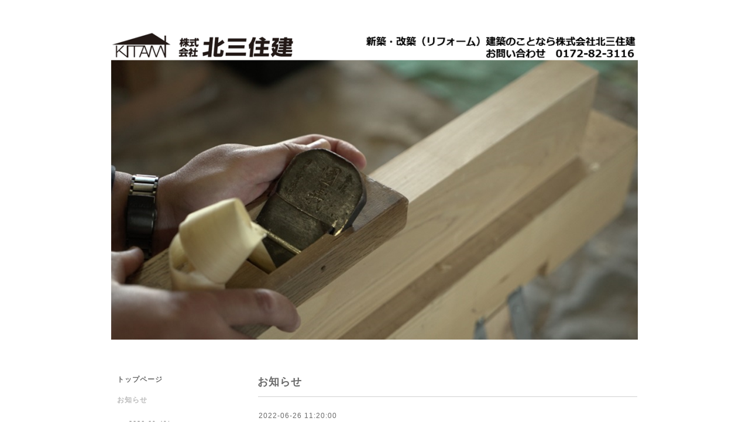

--- FILE ---
content_type: text/html; charset=utf-8
request_url: http://kitami-j.com/info/2022-06
body_size: 7177
content:
<!DOCTYPE html PUBLIC "-//W3C//DTD XHTML 1.0 Transitional//EN" "http://www.w3.org/TR/xhtml1/DTD/xhtml1-transitional.dtd">
<html xmlns="http://www.w3.org/1999/xhtml" xml:lang="ja" lang="ja">
<head>
<meta http-equiv="content-type" content="text/html; charset=utf-8" />
<title>新築住宅・建築・改築（リフォーム）の株式会社北三住建｜青森県弘前市</title>
<meta name="viewport" content="width=device-width, initial-scale=1, maximum-scale=1, user-scalable=yes" />
<meta name="keywords" content="住宅,新築,改築,リフォーム,建築,大工,職人,弘前,弘前市,青森,青森県,青森県弘前市,株式会社北三住建" />
<meta name="description" content="お知らせ &gt; 2022-06 | 青森県弘前市で新築・改築（リフォーム）など建築に関するご相談は株式会社北三住建までご連絡ください。経験・スキルの豊富な専任スタッフが親切丁寧にお客様のご要望にお答えいたします。" />
<meta name="copyright" content="新築住宅・建築・改築（リフォーム）の株式会社北三住建｜青森県弘前市" />
<meta name="coverage" content="Japan">
<meta name="ROBOTS" Content="ALL">
<meta http-equiv="Cache-Control" content="max-age=0,no-cache">
<meta http-equiv="Pragma" content="no-cache">
<Meta name="Targeted Geographic Area" content="Japan">
<meta name="google-site-verification" content="8qyiqf39rtNRFBfbAm-GbIDAuQCAiYhx4QgIUdxiq30" />
<meta property="og:title" content="株式会社北三住建" />
<meta property="og:image" content="https://cdn.goope.jp/27306/150629160152uqdv.png" />
<meta property="og:site_name" content="株式会社北三住建" />
<meta http-equiv="content-style-type" content="text/css" />
<meta http-equiv="content-script-type" content="text/javascript" />

<link rel="alternate" type="application/rss+xml" title="株式会社北三住建 / RSS" href="/feed.rss" />
<style type="text/css" media="all">@import "/style.css?183087-1437535519";</style>
<script type="text/javascript" src="/assets/jquery/jquery-1.9.1.min.js"></script>
<script type="text/javascript" src="/js/tooltip.js"></script>
<script type="text/javascript" src="/assets/responsiveslides/responsiveslides.min.js"></script>
<script type="text/javascript" src="/assets/colorbox/jquery.colorbox-min.js"></script>

    <script>
      $(document).ready(function(){
      $("#main").find(".thickbox").colorbox({rel:'thickbox',maxWidth: '98%'});
      });
    </script>

</head>

<body id="info">
<div id="wrapper">
<div id="wrapper_inner">

<!-- ヘッダー部分ここから // -->
<div id="header">
<div id="header_inner">


    <div class="shop_title">
       <div class="shop_rss"><a href="/feed.rss"><img src="/img/icon/rss2.png" /></a></div>
      <div class="shop_tel">tel&nbsp;/&nbsp;0172-82-3116</div>
    </div>


  <div class="site_title">
    <div align="left"><iframe src='https://www.facebook.com/plugins/like.php?href=http%3A%2F%2Fkitami-j.com%2Finfo%2F2022-06&amp;layout=button_count&amp;show_faces=false&amp;width=150&amp;action=like&amp;colorscheme=light&amp;height=21' scrolling='no' frameborder='0' style='border:none; overflow:hidden; width:150px; height:21px;' allowTransparency='true'></iframe></div> 
    <h1 class="site_logo"><a href="http://kitami-j.com"><img src='//cdn.goope.jp/27306/150629160152uqdv.png' alt='株式会社北三住建' /></a></h1>
    <div class="site_description site_description_smartphone">青森県弘前市で新築・改築（リフォーム）など建築に関するご相談は株式会社北三住建までご連絡ください。経験・スキルの豊富な専任スタッフが親切丁寧にお客様のご要望にお答えいたします。</div>
  </div>


</div>
</div>
<!-- // ヘッダー部分ここまで -->


<div id="contents">
<div id="contents_inner">


  <!-- メイン部分ここから -->
  <div id="main">
  <div id="main_inner">

    


    
    <!----------------------------------------------

      ページ：インフォメーション

    ---------------------------------------------->
    <h2 class="page_title">お知らせ</h2>
    <div class="info_area">
    <div class="autopagerize_page_element">

      
      <div class="info">
        <div class="info_date">
          2022-06-26 11:20:00
        </div>
        <div class="info_title">
          <a href="/info/4619892">「弥生のお家」上棟に向けて</a>
        </div>
        <div class="info_photo">
          <a href='//cdn.goope.jp/27306/220626113901-62b7c6c559de6.jpg' class='thickbox'><img src='//cdn.goope.jp/27306/220626113901-62b7c6c559de6_l.jpg' alt='「弥生のお家」上棟に向けて'/></a>
        </div>
        <div class="info_body wysiwyg">
          <p>先日の「古都ひろさき花火の集い」。花火綺麗でしたね。</p>
<p>弘前の花火で夏が始まり、藤崎の花火で夏が終わると毎年感じておりました。</p>
<p>今年は藤崎の花火大会も開催すると聞いております。夏の終わりを告げる藤崎の花火。楽しみです。</p>
<p>&nbsp;</p>
<p>そんな暑い中、「弥生のお家」も上棟に向け工事が進められております。</p>
<p>&nbsp;</p>
<p>今回は基礎工事と外構工事の同時進行。</p>
<p>それぞれ施工する業者は違っても、お互い協力し合いながら工事は進められているようです。</p>
<p>&nbsp;</p>
<p>今の時期、特に気を付けなければいけないのが熱中症。毎年、私自身も十分気を付けております。</p>
<p>&nbsp;</p>
<p>当社の現場には必ず冷蔵庫を置いております。中身は十分。もちろん飲み放題(笑)。</p>
<p>協力業者さんには水分は十分以上に摂って頂くようお願いしています。</p>
<p>&nbsp;</p>
<p>熱中症も立派な労災事故。</p>
<p>無事故無災害で無事に上棟が出来るように、気を付けながら工事を進めて行きたいと思います。</p>
<p>&nbsp;</p>
<p>&nbsp;</p>
<p>&nbsp;</p>
<p>&nbsp;</p>
        </div>
      </div>
      
      <div class="info">
        <div class="info_date">
          2022-06-15 09:24:00
        </div>
        <div class="info_title">
          <a href="/info/4602556">「高屋のお家」お引き渡し</a>
        </div>
        <div class="info_photo">
          <a href='//cdn.goope.jp/27306/220615095842-62a92ec21c215.jpg' class='thickbox'><img src='//cdn.goope.jp/27306/220615095842-62a92ec21c215_l.jpg' alt='「高屋のお家」お引き渡し'/></a>
        </div>
        <div class="info_body wysiwyg">
          <p>今週の土曜日は「古都弘前花火の集い」、2年ぶりの開催だそうです。</p>
<p>ようやく各種イベントも開催されるようになりましたね。</p>
<p>うちの２F窓から綺麗に見える弘前の花火。妻とビール飲みながら見る予定です。</p>
<p>&nbsp;</p>
<p>そんな中、「高屋のお家」無事にお引き渡しすることが出来ました。</p>
<p>&nbsp;</p>
<p>昨年の夏が初めての出会い。協力業者さんからのご紹介でした。</p>
<p>&nbsp;</p>
<p>２０代と言う若いご夫婦。</p>
<p>仕事一生懸命、好青年なご主人と、家庭をしっかり支えてる奥様。それと可愛い息子さん二人。</p>
<p>このお家で明るく楽しい生活がスタートできるのが見なくても伝わってきます。</p>
<p>&nbsp;</p>
<p>長男の夢は「たんじろう」になる事。次男は人見知りせずたくましい男。頼もしい兄弟です。</p>
<p>きっとお家を建ててくれた父母に感謝し、お家のお手伝いも頑張り、この家を支えて行くことでしょう！。</p>
<p>&nbsp;</p>
<p>初めてお会いしてから今日までまだ１年は経ってはいませんが、他社の工務店を検討することも無く、弊社を常に信用され、忙しい中でも打合せに協力して頂いた事に感謝しております。</p>
<p>&nbsp;</p>
<p>これからが長いお付き合い。お家の経年と可愛いお子さんの成長は見届けさせて頂きます。</p>
<p>&nbsp;</p>
<p>今年一番最初のお引き渡し。自分なりのこだわりと魂を込め施工させて頂きました。</p>
<p>いつまでも大切にお住まい頂ければ幸いです。</p>
<p>&nbsp;</p>
<p>&nbsp;</p>
<p>&nbsp;</p>
<p>&nbsp;</p>
<p>&nbsp;</p>
<p>&nbsp;</p>
        </div>
      </div>
      
      <div class="info">
        <div class="info_date">
          2022-06-11 10:58:00
        </div>
        <div class="info_title">
          <a href="/info/4597126">完成しました「高屋のお家」</a>
        </div>
        <div class="info_photo">
          <a href='//cdn.goope.jp/27306/220611111244-62a3fa1c60437.jpg' class='thickbox'><img src='//cdn.goope.jp/27306/220611111244-62a3fa1c60437_l.jpg' alt='完成しました「高屋のお家」'/></a>
        </div>
        <div class="info_body wysiwyg">
          <p>朝晩はまだ涼しく、今がちょうど仕事がしやすい時期です。</p>
<p>いつから暑くなるんでしょうか・・・。</p>
<p>でもビールが美味くなる季節もこれからです！(笑)。</p>
<p>&nbsp;</p>
<p>そんな中、「高屋のお家」もついに完成いたしました。</p>
<p>写真の奥に映ってるお家も３年ほど前、弊社で新築させて頂きましたお家です。</p>
<p>&nbsp;</p>
<p>大雪だった今年、３月に入っても雪がなかなか消えず、排雪からの作業開始でした。</p>
<p>&nbsp;</p>
<p>約３ヶ月の工事期間、今の不安定な情勢の中、資材が予定通り現場に納品されるか心配もありましたが、無事に完成出来て一先ずホッとしております。</p>
<p>&nbsp;</p>
<p>お施主様のご厚意により数日間お借りすることが出来ましたので、今後予定されてます新築のお客様や、さらには来年工事予定のお客様も見学される予定になっております。</p>
<p>お施主様には大変感謝しております。</p>
<p>&nbsp;</p>
<p>最後にもう一度綺麗に清掃を行い、傷、不具合等無いか確認して、そして再度調整などを行い完璧にしてお引き渡しさせて頂きます。</p>
<p>お引き渡しまでもうしばらくお待ち頂ければ幸いです。</p>
<p>&nbsp;</p>
<p>&nbsp;</p>
        </div>
      </div>
      
      <div class="info">
        <div class="info_date">
          2022-06-08 12:47:00
        </div>
        <div class="info_title">
          <a href="/info/4592469">青森県優良住宅協会　定時総会</a>
        </div>
        <div class="info_photo">
          <a href='//cdn.goope.jp/27306/220608132436-62a02484aac60.jpg' class='thickbox'><img src='//cdn.goope.jp/27306/220608132436-62a02484aac60_l.jpg' alt='青森県優良住宅協会　定時総会'/></a>
        </div>
        <div class="info_body wysiwyg">
          <p>田植えシーズンもひと段落を終えたようで、田んぼには若い苗が生き生きと植えられております。</p>
<p>水田では、「逆さ富士」ならぬ「逆さ岩木山」。</p>
<p>弊社の向かいの田んぼでも「逆さ岩木山」が綺麗に映っております。</p>
<p>&nbsp;</p>
<p>そんな中、先日「青森県優良住宅協会」の定時総会に参加してきました。</p>
<p>&nbsp;</p>
<p>協会や組合など、私自身あまり得意なほうではないのですが・・・、当協会だけは下積み時代だいぶお世話になった材木屋さんが事務局として運営されているので、私も出来る限り協力したいと考え参加させて頂いております。</p>
<p>&nbsp;</p>
<p>そして今回は、元大手ハウスメーカー「へーベルハウス」のトップセールスマンだった方の講和でした。</p>
<p>&nbsp;</p>
<p>「へーベルハウス」とは関東では有名なハウスメーカー。高級住宅ばかりで、坪１００万円以上は下らない住宅です。</p>
<p>そんな高価な住宅のトップセールスマンですから、だいぶお口が流暢なのかと思いきや、それほどでも・・・(笑)。</p>
<p>相当なイケメンなのかと思いきや、普通って感じ・・・(笑)。でもトップセールスマンになれるんです！。</p>
<p>&nbsp;</p>
<p>ただ感じたことはお客様には、商品ではなく一生の財産を売ってる。一生に一回の買い物にお付き合いさせて頂く。そしてお引き渡ししてからが本当のお付き合いの始まり。</p>
<p>私の思いと重なってる部分も多々あり、だいぶ共感できました。</p>
<p>&nbsp;</p>
<p>学校卒業してから大工一筋でしたから、営業職の経験は全くありません・・・。</p>
<p>でも商売を続けていくためには、少なからず営業も大事です。</p>
<p>&nbsp;</p>
<p>これからも私の「魂」と「思い」で、仕事して行きたいと思います。</p>
<p>&nbsp;</p>
<p>&nbsp;</p>
<p>&nbsp;</p>
<p>&nbsp;</p>
<p>&nbsp;</p>
<p>&nbsp;</p>
<p>&nbsp;</p>
<p>&nbsp;</p>
        </div>
      </div>
      
      <div class="info">
        <div class="info_date">
          2022-06-02 17:55:00
        </div>
        <div class="info_title">
          <a href="/info/4583357">「高屋のお家」引渡し前の外構工事</a>
        </div>
        <div class="info_photo">
          <a href='//cdn.goope.jp/27306/220602181824-62988060d103c.jpg' class='thickbox'><img src='//cdn.goope.jp/27306/220602181824-62988060d103c_l.jpg' alt='「高屋のお家」引渡し前の外構工事'/></a>
        </div>
        <div class="info_body wysiwyg">
          <p>週間天気予報は、ずーと雨か曇り。お日様のマークは一つも見当たりません・・・。</p>
<p>もう梅雨に入ったかのようですね。</p>
<p>そして梅雨が明けると、今度は猛暑のシーズン。恐ろしいです・・・(笑)。</p>
<p>&nbsp;</p>
<p>そんな中、「高屋のお家」は最後の工程、外構工事を行っております。</p>
<p>&nbsp;</p>
<p>カーポートの設置は終え、そして最後はアスファルト舗装をしての完成です。</p>
<p>&nbsp;</p>
<p>住宅はこの世で一番高価な買い物。さらに外構工事までともなると、さらに高額になります。</p>
<p>しかし、当社ではお施主様に外構工事まで施工させて頂けるようお願いをしております。</p>
<p>&nbsp;</p>
<p>もちろん予算あっての工事にはなりますが・・・、外構工事も住宅と一緒に工事をするのが最も綺麗に仕上がります！。</p>
<p>またお施主様も、後からの外構工事は、なかなか面倒になりがちになります(笑)。</p>
<p>ですので外構工事もお考えであれば、是非とも一緒に工事させて頂くよう提案させて頂いてます。</p>
<p>&nbsp;</p>
<p>内部のほうはほぼ完成してますが、まだ多少は工事が残っております。</p>
<p>&nbsp;</p>
<p>お引き渡しまでには少し余裕がありますので、再度確認しながら、完璧な形でお引き渡しをしたいと考えております。</p>
<p>&nbsp;</p>
<p>&nbsp;</p>
<p>&nbsp;</p>
        </div>
      </div>
      

    </div>
    </div>
    


    


    


    


    


    


    

    

    


    
      <div class="autopagerize_insert_before"></div>
      <div class="pager">
         <a href="/info/2022-06" class='chk'>1</a>
      </div>
    


  </div>
  </div>
  <!-- // メイン部分ここまで -->

</div>
</div>
<!-- // contents -->


<!-- ナビゲーション部分ここから // -->
<div id="navi">
<div id="navi_inner">
  <ul>
    
    <li><a href="/"  class="navi_top">トップページ</a></li>
    
    <li><a href="/info"  class="navi_info active">お知らせ</a><ul class="sub_navi">
<li><a href='/info/2026-01'>2026-01（1）</a></li>
<li><a href='/info/2025-12'>2025-12（3）</a></li>
<li><a href='/info/2025-11'>2025-11（3）</a></li>
<li><a href='/info/2025-10'>2025-10（2）</a></li>
<li><a href='/info/2025-09'>2025-09（3）</a></li>
<li><a href='/info/2025-08'>2025-08（6）</a></li>
<li><a href='/info/2025-07'>2025-07（6）</a></li>
<li><a href='/info/2025-06'>2025-06（2）</a></li>
<li><a href='/info/2025-05'>2025-05（3）</a></li>
<li><a href='/info/2025-04'>2025-04（4）</a></li>
<li><a href='/info/2025-03'>2025-03（5）</a></li>
<li><a href='/info/2025-02'>2025-02（1）</a></li>
<li><a href='/info/2025-01'>2025-01（1）</a></li>
<li><a href='/info/2024-12'>2024-12（5）</a></li>
<li><a href='/info/2024-11'>2024-11（2）</a></li>
<li><a href='/info/2024-10'>2024-10（3）</a></li>
<li><a href='/info/2024-09'>2024-09（5）</a></li>
<li><a href='/info/2024-08'>2024-08（5）</a></li>
<li><a href='/info/2024-07'>2024-07（3）</a></li>
<li><a href='/info/2024-06'>2024-06（2）</a></li>
<li><a href='/info/2024-05'>2024-05（2）</a></li>
<li><a href='/info/2024-04'>2024-04（4）</a></li>
<li><a href='/info/2024-03'>2024-03（3）</a></li>
<li><a href='/info/2024-02'>2024-02（2）</a></li>
<li><a href='/info/2024-01'>2024-01（2）</a></li>
<li><a href='/info/2023-12'>2023-12（7）</a></li>
<li><a href='/info/2023-11'>2023-11（3）</a></li>
<li><a href='/info/2023-10'>2023-10（2）</a></li>
<li><a href='/info/2023-09'>2023-09（6）</a></li>
<li><a href='/info/2023-08'>2023-08（3）</a></li>
<li><a href='/info/2023-07'>2023-07（6）</a></li>
<li><a href='/info/2023-06'>2023-06（4）</a></li>
<li><a href='/info/2023-05'>2023-05（2）</a></li>
<li><a href='/info/2023-04'>2023-04（3）</a></li>
<li><a href='/info/2023-03'>2023-03（6）</a></li>
<li><a href='/info/2023-02'>2023-02（3）</a></li>
<li><a href='/info/2023-01'>2023-01（3）</a></li>
<li><a href='/info/2022-12'>2022-12（5）</a></li>
<li><a href='/info/2022-11'>2022-11（2）</a></li>
<li><a href='/info/2022-10'>2022-10（4）</a></li>
<li><a href='/info/2022-09'>2022-09（6）</a></li>
<li><a href='/info/2022-08'>2022-08（4）</a></li>
<li><a href='/info/2022-07'>2022-07（2）</a></li>
<li><a href='/info/2022-06' class='active'>2022-06（5）</a></li>
<li><a href='/info/2022-05'>2022-05（4）</a></li>
<li><a href='/info/2022-04'>2022-04（5）</a></li>
<li><a href='/info/2022-03'>2022-03（5）</a></li>
<li><a href='/info/2022-02'>2022-02（2）</a></li>
<li><a href='/info/2022-01'>2022-01（1）</a></li>
<li><a href='/info/2021-12'>2021-12（6）</a></li>
<li><a href='/info/2021-11'>2021-11（4）</a></li>
<li><a href='/info/2021-10'>2021-10（5）</a></li>
<li><a href='/info/2021-09'>2021-09（5）</a></li>
<li><a href='/info/2021-08'>2021-08（4）</a></li>
<li><a href='/info/2021-07'>2021-07（9）</a></li>
<li><a href='/info/2021-06'>2021-06（6）</a></li>
<li><a href='/info/2021-05'>2021-05（2）</a></li>
<li><a href='/info/2021-04'>2021-04（8）</a></li>
<li><a href='/info/2021-03'>2021-03（4）</a></li>
<li><a href='/info/2021-02'>2021-02（2）</a></li>
<li><a href='/info/2021-01'>2021-01（4）</a></li>
<li><a href='/info/2020-12'>2020-12（4）</a></li>
<li><a href='/info/2020-11'>2020-11（5）</a></li>
<li><a href='/info/2020-10'>2020-10（6）</a></li>
<li><a href='/info/2020-09'>2020-09（7）</a></li>
<li><a href='/info/2020-08'>2020-08（6）</a></li>
<li><a href='/info/2020-07'>2020-07（7）</a></li>
<li><a href='/info/2020-06'>2020-06（7）</a></li>
<li><a href='/info/2020-05'>2020-05（4）</a></li>
<li><a href='/info/2020-04'>2020-04（5）</a></li>
<li><a href='/info/2020-03'>2020-03（4）</a></li>
<li><a href='/info/2020-02'>2020-02（4）</a></li>
<li><a href='/info/2020-01'>2020-01（2）</a></li>
<li><a href='/info/2019-12'>2019-12（6）</a></li>
<li><a href='/info/2019-11'>2019-11（5）</a></li>
<li><a href='/info/2019-10'>2019-10（6）</a></li>
<li><a href='/info/2019-09'>2019-09（8）</a></li>
<li><a href='/info/2019-08'>2019-08（8）</a></li>
<li><a href='/info/2019-07'>2019-07（6）</a></li>
<li><a href='/info/2019-06'>2019-06（11）</a></li>
<li><a href='/info/2019-05'>2019-05（9）</a></li>
<li><a href='/info/2019-04'>2019-04（7）</a></li>
<li><a href='/info/2019-03'>2019-03（8）</a></li>
<li><a href='/info/2019-02'>2019-02（3）</a></li>
<li><a href='/info/2019-01'>2019-01（6）</a></li>
<li><a href='/info/2018-12'>2018-12（7）</a></li>
<li><a href='/info/2018-11'>2018-11（7）</a></li>
<li><a href='/info/2018-10'>2018-10（6）</a></li>
<li><a href='/info/2018-09'>2018-09（8）</a></li>
<li><a href='/info/2018-08'>2018-08（5）</a></li>
<li><a href='/info/2018-07'>2018-07（12）</a></li>
<li><a href='/info/2018-06'>2018-06（7）</a></li>
<li><a href='/info/2018-05'>2018-05（12）</a></li>
<li><a href='/info/2018-04'>2018-04（6）</a></li>
<li><a href='/info/2018-03'>2018-03（4）</a></li>
<li><a href='/info/2018-02'>2018-02（2）</a></li>
<li><a href='/info/2018-01'>2018-01（2）</a></li>
<li><a href='/info/2017-12'>2017-12（3）</a></li>
<li><a href='/info/2017-11'>2017-11（2）</a></li>
<li><a href='/info/2017-10'>2017-10（2）</a></li>
<li><a href='/info/2017-09'>2017-09（5）</a></li>
<li><a href='/info/2017-08'>2017-08（3）</a></li>
<li><a href='/info/2017-07'>2017-07（5）</a></li>
<li><a href='/info/2017-06'>2017-06（5）</a></li>
<li><a href='/info/2017-05'>2017-05（1）</a></li>
<li><a href='/info/2017-04'>2017-04（2）</a></li>
<li><a href='/info/2017-03'>2017-03（2）</a></li>
<li><a href='/info/2017-02'>2017-02（2）</a></li>
<li><a href='/info/2017-01'>2017-01（1）</a></li>
<li><a href='/info/2016-11'>2016-11（1）</a></li>
<li><a href='/info/2016-09'>2016-09（1）</a></li>
<li><a href='/info/2016-07'>2016-07（2）</a></li>
<li><a href='/info/2016-06'>2016-06（3）</a></li>
<li><a href='/info/2016-05'>2016-05（2）</a></li>
<li><a href='/info/2016-04'>2016-04（4）</a></li>
<li><a href='/info/2016-03'>2016-03（1）</a></li>
<li><a href='/info/2016-02'>2016-02（2）</a></li>
<li><a href='/info/2016-01'>2016-01（1）</a></li>
<li><a href='/info/2015-12'>2015-12（2）</a></li>
<li><a href='/info/2015-11'>2015-11（1）</a></li>
<li><a href='/info/2015-10'>2015-10（1）</a></li>
<li><a href='/info/2015-09'>2015-09（4）</a></li>
<li><a href='/info/2015-07'>2015-07（1）</a></li>
<li><a href='/info/2015-06'>2015-06（1）</a></li>
</ul>
</li>
    
    <li><a href="/photo"  class="navi_photo">新築・改築（リフォーム）一覧</a></li>
    
    <li><a href="/free/greeting"  class="navi_free free_63601">代表者挨拶</a></li>
    
    <li><a href="/about"  class="navi_about">会社概要</a></li>
    
    <li><a href="/contact"  class="navi_contact">お問い合わせ</a></li>
    
  </ul>
  <br class="clear" />
</div>
<!-- ナビゲーションパーツここから // -->

<!-- // ナビゲーションパーツここまで -->
</div>
<!-- // ナビゲーション部分ここまで -->


<!-- サイドバー部分ここから // -->
<div id="sidebar">
<div id="sidebar_inner">

  <div class="today_area today_area_smartphone">
    <div class="today_title">2026.01.19 Monday</div>
    
  </div>


  <div class="counter_area counter_area_smartphone">
    <div class="counter_title">カウンター</div>
    <div class="counter_today">
      Today&nbsp;:&nbsp;<span class="num">26</span>
    </div>
    <div class="counter_yesterday">
      Yesterday&nbsp;:&nbsp;<span class="num">262</span>
    </div>
    <div class="counter_total">
      Total&nbsp;:&nbsp;<span class="num">628330</span>
    </div>
  </div>


  <div class="qr_area qr_area_smartphone">
    <div class="qr_title">携帯サイト</div>
    <div class="qr_img"><img src="//r.goope.jp/qr/kitami-juken"width="100" height="100" /></div>
  </div>

</div>
</div>
<!-- // サイドバー部分ここまで -->


<!-- フッター部分ここから // -->
<div id="footer">
<div id="footer_inner">

 <div class="shop_title_footer clearfix">
      <div class="shop_info_footer">
        <div class="shop_rss_footer shop_rss"><a href="/feed.rss"><img src="/img/icon/rss2.png" /></a></div>
        <div class="shop_name_footer">株式会社北三住建&nbsp; </div>
      </div>
      <div class="shop_tel_footer">0172-82-3116</div>
  </div>

  <div class="copy_powered">

  <div class="copyright copyright_smartphone">&copy;2026 <a href="http://kitami-j.com">株式会社北三住建</a>. All Rights Reserved.</div>

  <div class="powered powered_smartphone">Powered by <a href="https://goope.jp/">グーペ</a> / <a href="https://admin.goope.jp/">Admin</a></div>

  </div>

  <br class="clear" />

</div>
</div>
<!-- // フッター部分ここまで -->

</div>
</div>

</body>
</html>
